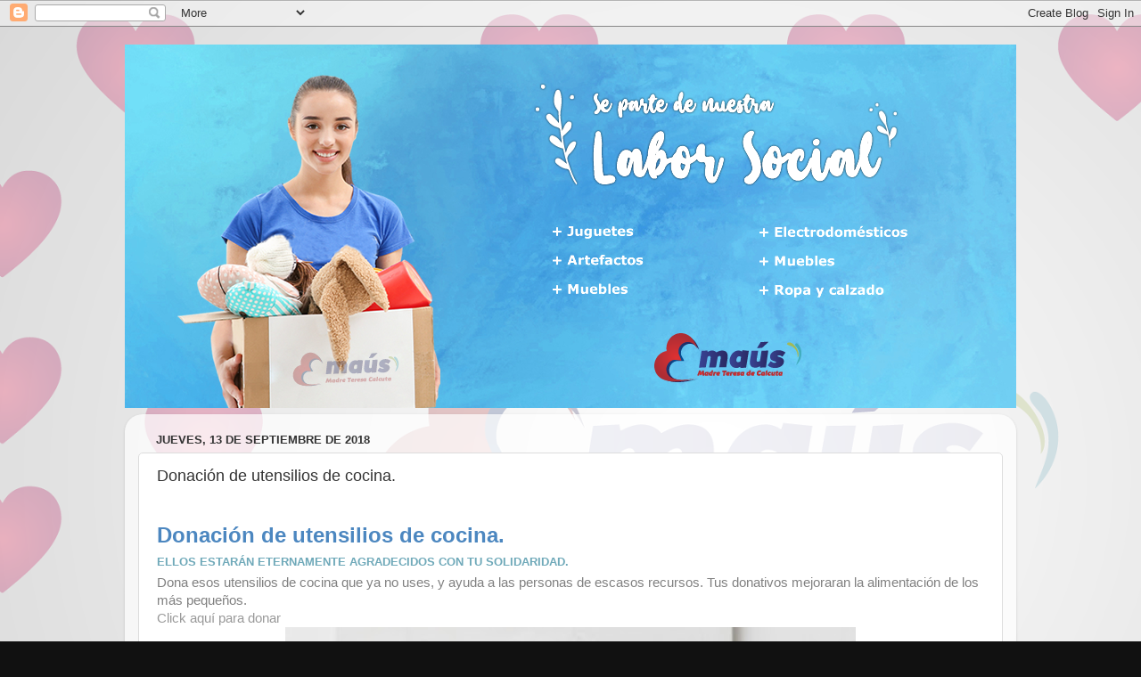

--- FILE ---
content_type: text/html; charset=UTF-8
request_url: http://emauschorrillos.blogspot.com/2018/09/donacion-de-utensilios-de-cocina.html
body_size: 9195
content:
<!DOCTYPE html>
<html class='v2' dir='ltr' lang='es-419'>
<head>
<link href='https://www.blogger.com/static/v1/widgets/335934321-css_bundle_v2.css' rel='stylesheet' type='text/css'/>
<meta content='width=1100' name='viewport'/>
<meta content='text/html; charset=UTF-8' http-equiv='Content-Type'/>
<meta content='blogger' name='generator'/>
<link href='http://emauschorrillos.blogspot.com/favicon.ico' rel='icon' type='image/x-icon'/>
<link href='http://emauschorrillos.blogspot.com/2018/09/donacion-de-utensilios-de-cocina.html' rel='canonical'/>
<link rel="alternate" type="application/atom+xml" title="Emaus en Chorrillos - Madre Teresa de Calcuta - Atom" href="http://emauschorrillos.blogspot.com/feeds/posts/default" />
<link rel="alternate" type="application/rss+xml" title="Emaus en Chorrillos - Madre Teresa de Calcuta - RSS" href="http://emauschorrillos.blogspot.com/feeds/posts/default?alt=rss" />
<link rel="service.post" type="application/atom+xml" title="Emaus en Chorrillos - Madre Teresa de Calcuta - Atom" href="https://www.blogger.com/feeds/7977490391694605316/posts/default" />

<link rel="alternate" type="application/atom+xml" title="Emaus en Chorrillos - Madre Teresa de Calcuta - Atom" href="http://emauschorrillos.blogspot.com/feeds/1621055916166360300/comments/default" />
<!--Can't find substitution for tag [blog.ieCssRetrofitLinks]-->
<link href='https://blogger.googleusercontent.com/img/b/R29vZ2xl/AVvXsEiNSj3ZFdPvTbHoWqjuSFvMO3HP1uIYfN7p-aqDdsGI9ysQBKUogeiYZ-RkS6XV68sM6hM9_BuWEWM8rmogLaG-Xc__2HI0HLX2L0NxB46qoFp2UpJzuGJs4pnulnIgxNs88wwVIVll_ndg/s640/blooger+chorrillos.jpg' rel='image_src'/>
<meta content='http://emauschorrillos.blogspot.com/2018/09/donacion-de-utensilios-de-cocina.html' property='og:url'/>
<meta content='Donación de utensilios de cocina.' property='og:title'/>
<meta content='    Donación de utensilios de cocina.   Ellos estarán eternamente agradecidos con tu solidaridad.   Dona esos utensilios de cocina que ya no...' property='og:description'/>
<meta content='https://blogger.googleusercontent.com/img/b/R29vZ2xl/AVvXsEiNSj3ZFdPvTbHoWqjuSFvMO3HP1uIYfN7p-aqDdsGI9ysQBKUogeiYZ-RkS6XV68sM6hM9_BuWEWM8rmogLaG-Xc__2HI0HLX2L0NxB46qoFp2UpJzuGJs4pnulnIgxNs88wwVIVll_ndg/w1200-h630-p-k-no-nu/blooger+chorrillos.jpg' property='og:image'/>
<title>Emaus en Chorrillos - Madre Teresa de Calcuta: Donación de utensilios de cocina.</title>
<style id='page-skin-1' type='text/css'><!--
/*-----------------------------------------------
Blogger Template Style
Name:     Picture Window
Designer: Blogger
URL:      www.blogger.com
----------------------------------------------- */
/* Content
----------------------------------------------- */
body {
font: normal normal 15px Arial, Tahoma, Helvetica, FreeSans, sans-serif;
color: #333333;
background: #111111 url(http://1.bp.blogspot.com/-n3dGFlnRWP0/WURBHs68TfI/AAAAAAAAJVY/oUttJ0qPwSMpdYUFiOcrJmWIElzvslHtwCK4BGAYYCw/s0/Fondos-bloggers_Mesa%2Bde%2Btrabajo%2B3%2Bcopia.png) repeat scroll top left;
}
html body .region-inner {
min-width: 0;
max-width: 100%;
width: auto;
}
.content-outer {
font-size: 90%;
}
a:link {
text-decoration:none;
color: #336699;
}
a:visited {
text-decoration:none;
color: #6699cc;
}
a:hover {
text-decoration:underline;
color: #33aaff;
}
.content-outer {
background: transparent none repeat scroll top left;
-moz-border-radius: 0;
-webkit-border-radius: 0;
-goog-ms-border-radius: 0;
border-radius: 0;
-moz-box-shadow: 0 0 0 rgba(0, 0, 0, .15);
-webkit-box-shadow: 0 0 0 rgba(0, 0, 0, .15);
-goog-ms-box-shadow: 0 0 0 rgba(0, 0, 0, .15);
box-shadow: 0 0 0 rgba(0, 0, 0, .15);
margin: 20px auto;
}
.content-inner {
padding: 0;
}
/* Header
----------------------------------------------- */
.header-outer {
background: transparent none repeat-x scroll top left;
_background-image: none;
color: #ffffff;
-moz-border-radius: 0;
-webkit-border-radius: 0;
-goog-ms-border-radius: 0;
border-radius: 0;
}
.Header img, .Header #header-inner {
-moz-border-radius: 0;
-webkit-border-radius: 0;
-goog-ms-border-radius: 0;
border-radius: 0;
}
.header-inner .Header .titlewrapper,
.header-inner .Header .descriptionwrapper {
padding-left: 0;
padding-right: 0;
}
.Header h1 {
font: normal normal 36px Arial, Tahoma, Helvetica, FreeSans, sans-serif;
text-shadow: 1px 1px 3px rgba(0, 0, 0, 0.3);
}
.Header h1 a {
color: #ffffff;
}
.Header .description {
font-size: 130%;
}
/* Tabs
----------------------------------------------- */
.tabs-inner {
margin: .5em 20px 0;
padding: 0;
}
.tabs-inner .section {
margin: 0;
}
.tabs-inner .widget ul {
padding: 0;
background: transparent none repeat scroll bottom;
-moz-border-radius: 0;
-webkit-border-radius: 0;
-goog-ms-border-radius: 0;
border-radius: 0;
}
.tabs-inner .widget li {
border: none;
}
.tabs-inner .widget li a {
display: inline-block;
padding: .5em 1em;
margin-right: .25em;
color: #ffffff;
font: normal normal 15px Arial, Tahoma, Helvetica, FreeSans, sans-serif;
-moz-border-radius: 10px 10px 0 0;
-webkit-border-top-left-radius: 10px;
-webkit-border-top-right-radius: 10px;
-goog-ms-border-radius: 10px 10px 0 0;
border-radius: 10px 10px 0 0;
background: transparent url(https://resources.blogblog.com/blogblog/data/1kt/transparent/black50.png) repeat scroll top left;
border-right: 1px solid transparent;
}
.tabs-inner .widget li:first-child a {
padding-left: 1.25em;
-moz-border-radius-topleft: 10px;
-moz-border-radius-bottomleft: 0;
-webkit-border-top-left-radius: 10px;
-webkit-border-bottom-left-radius: 0;
-goog-ms-border-top-left-radius: 10px;
-goog-ms-border-bottom-left-radius: 0;
border-top-left-radius: 10px;
border-bottom-left-radius: 0;
}
.tabs-inner .widget li.selected a,
.tabs-inner .widget li a:hover {
position: relative;
z-index: 1;
background: transparent url(https://resources.blogblog.com/blogblog/data/1kt/transparent/white80.png) repeat scroll bottom;
color: #336699;
-moz-box-shadow: 0 0 3px rgba(0, 0, 0, .15);
-webkit-box-shadow: 0 0 3px rgba(0, 0, 0, .15);
-goog-ms-box-shadow: 0 0 3px rgba(0, 0, 0, .15);
box-shadow: 0 0 3px rgba(0, 0, 0, .15);
}
/* Headings
----------------------------------------------- */
h2 {
font: bold normal 13px Arial, Tahoma, Helvetica, FreeSans, sans-serif;
text-transform: uppercase;
color: #888888;
margin: .5em 0;
}
/* Main
----------------------------------------------- */
.main-outer {
background: transparent url(https://resources.blogblog.com/blogblog/data/1kt/transparent/white80.png) repeat scroll top left;
-moz-border-radius: 20px 20px 0 0;
-webkit-border-top-left-radius: 20px;
-webkit-border-top-right-radius: 20px;
-webkit-border-bottom-left-radius: 0;
-webkit-border-bottom-right-radius: 0;
-goog-ms-border-radius: 20px 20px 0 0;
border-radius: 20px 20px 0 0;
-moz-box-shadow: 0 1px 3px rgba(0, 0, 0, .15);
-webkit-box-shadow: 0 1px 3px rgba(0, 0, 0, .15);
-goog-ms-box-shadow: 0 1px 3px rgba(0, 0, 0, .15);
box-shadow: 0 1px 3px rgba(0, 0, 0, .15);
}
.main-inner {
padding: 15px 20px 20px;
}
.main-inner .column-center-inner {
padding: 0 0;
}
.main-inner .column-left-inner {
padding-left: 0;
}
.main-inner .column-right-inner {
padding-right: 0;
}
/* Posts
----------------------------------------------- */
h3.post-title {
margin: 0;
font: normal normal 18px Arial, Tahoma, Helvetica, FreeSans, sans-serif;
}
.comments h4 {
margin: 1em 0 0;
font: normal normal 18px Arial, Tahoma, Helvetica, FreeSans, sans-serif;
}
.date-header span {
color: #333333;
}
.post-outer {
background-color: #ffffff;
border: solid 1px #dddddd;
-moz-border-radius: 5px;
-webkit-border-radius: 5px;
border-radius: 5px;
-goog-ms-border-radius: 5px;
padding: 15px 20px;
margin: 0 -20px 20px;
}
.post-body {
line-height: 1.4;
font-size: 110%;
position: relative;
}
.post-header {
margin: 0 0 1.5em;
color: #999999;
line-height: 1.6;
}
.post-footer {
margin: .5em 0 0;
color: #999999;
line-height: 1.6;
}
#blog-pager {
font-size: 140%
}
#comments .comment-author {
padding-top: 1.5em;
border-top: dashed 1px #ccc;
border-top: dashed 1px rgba(128, 128, 128, .5);
background-position: 0 1.5em;
}
#comments .comment-author:first-child {
padding-top: 0;
border-top: none;
}
.avatar-image-container {
margin: .2em 0 0;
}
/* Comments
----------------------------------------------- */
.comments .comments-content .icon.blog-author {
background-repeat: no-repeat;
background-image: url([data-uri]);
}
.comments .comments-content .loadmore a {
border-top: 1px solid #33aaff;
border-bottom: 1px solid #33aaff;
}
.comments .continue {
border-top: 2px solid #33aaff;
}
/* Widgets
----------------------------------------------- */
.widget ul, .widget #ArchiveList ul.flat {
padding: 0;
list-style: none;
}
.widget ul li, .widget #ArchiveList ul.flat li {
border-top: dashed 1px #ccc;
border-top: dashed 1px rgba(128, 128, 128, .5);
}
.widget ul li:first-child, .widget #ArchiveList ul.flat li:first-child {
border-top: none;
}
.widget .post-body ul {
list-style: disc;
}
.widget .post-body ul li {
border: none;
}
/* Footer
----------------------------------------------- */
.footer-outer {
color:#cccccc;
background: transparent url(https://resources.blogblog.com/blogblog/data/1kt/transparent/black50.png) repeat scroll top left;
-moz-border-radius: 0 0 20px 20px;
-webkit-border-top-left-radius: 0;
-webkit-border-top-right-radius: 0;
-webkit-border-bottom-left-radius: 20px;
-webkit-border-bottom-right-radius: 20px;
-goog-ms-border-radius: 0 0 20px 20px;
border-radius: 0 0 20px 20px;
-moz-box-shadow: 0 1px 3px rgba(0, 0, 0, .15);
-webkit-box-shadow: 0 1px 3px rgba(0, 0, 0, .15);
-goog-ms-box-shadow: 0 1px 3px rgba(0, 0, 0, .15);
box-shadow: 0 1px 3px rgba(0, 0, 0, .15);
}
.footer-inner {
padding: 10px 20px 20px;
}
.footer-outer a {
color: #99ccee;
}
.footer-outer a:visited {
color: #77aaee;
}
.footer-outer a:hover {
color: #33aaff;
}
.footer-outer .widget h2 {
color: #aaaaaa;
}
/* Mobile
----------------------------------------------- */
html body.mobile {
height: auto;
}
html body.mobile {
min-height: 480px;
background-size: 100% auto;
}
.mobile .body-fauxcolumn-outer {
background: transparent none repeat scroll top left;
}
html .mobile .mobile-date-outer, html .mobile .blog-pager {
border-bottom: none;
background: transparent url(https://resources.blogblog.com/blogblog/data/1kt/transparent/white80.png) repeat scroll top left;
margin-bottom: 10px;
}
.mobile .date-outer {
background: transparent url(https://resources.blogblog.com/blogblog/data/1kt/transparent/white80.png) repeat scroll top left;
}
.mobile .header-outer, .mobile .main-outer,
.mobile .post-outer, .mobile .footer-outer {
-moz-border-radius: 0;
-webkit-border-radius: 0;
-goog-ms-border-radius: 0;
border-radius: 0;
}
.mobile .content-outer,
.mobile .main-outer,
.mobile .post-outer {
background: inherit;
border: none;
}
.mobile .content-outer {
font-size: 100%;
}
.mobile-link-button {
background-color: #336699;
}
.mobile-link-button a:link, .mobile-link-button a:visited {
color: #ffffff;
}
.mobile-index-contents {
color: #333333;
}
.mobile .tabs-inner .PageList .widget-content {
background: transparent url(https://resources.blogblog.com/blogblog/data/1kt/transparent/white80.png) repeat scroll bottom;
color: #336699;
}
.mobile .tabs-inner .PageList .widget-content .pagelist-arrow {
border-left: 1px solid transparent;
}

--></style>
<style id='template-skin-1' type='text/css'><!--
body {
min-width: 1000px;
}
.content-outer, .content-fauxcolumn-outer, .region-inner {
min-width: 1000px;
max-width: 1000px;
_width: 1000px;
}
.main-inner .columns {
padding-left: 0px;
padding-right: 0px;
}
.main-inner .fauxcolumn-center-outer {
left: 0px;
right: 0px;
/* IE6 does not respect left and right together */
_width: expression(this.parentNode.offsetWidth -
parseInt("0px") -
parseInt("0px") + 'px');
}
.main-inner .fauxcolumn-left-outer {
width: 0px;
}
.main-inner .fauxcolumn-right-outer {
width: 0px;
}
.main-inner .column-left-outer {
width: 0px;
right: 100%;
margin-left: -0px;
}
.main-inner .column-right-outer {
width: 0px;
margin-right: -0px;
}
#layout {
min-width: 0;
}
#layout .content-outer {
min-width: 0;
width: 800px;
}
#layout .region-inner {
min-width: 0;
width: auto;
}
body#layout div.add_widget {
padding: 8px;
}
body#layout div.add_widget a {
margin-left: 32px;
}
--></style>
<style>
    body {background-image:url(http\:\/\/1.bp.blogspot.com\/-n3dGFlnRWP0\/WURBHs68TfI\/AAAAAAAAJVY\/oUttJ0qPwSMpdYUFiOcrJmWIElzvslHtwCK4BGAYYCw\/s0\/Fondos-bloggers_Mesa%2Bde%2Btrabajo%2B3%2Bcopia.png);}
    
@media (max-width: 200px) { body {background-image:url(http\:\/\/1.bp.blogspot.com\/-n3dGFlnRWP0\/WURBHs68TfI\/AAAAAAAAJVY\/oUttJ0qPwSMpdYUFiOcrJmWIElzvslHtwCK4BGAYYCw\/w200\/Fondos-bloggers_Mesa%2Bde%2Btrabajo%2B3%2Bcopia.png);}}
@media (max-width: 400px) and (min-width: 201px) { body {background-image:url(http\:\/\/1.bp.blogspot.com\/-n3dGFlnRWP0\/WURBHs68TfI\/AAAAAAAAJVY\/oUttJ0qPwSMpdYUFiOcrJmWIElzvslHtwCK4BGAYYCw\/w400\/Fondos-bloggers_Mesa%2Bde%2Btrabajo%2B3%2Bcopia.png);}}
@media (max-width: 800px) and (min-width: 401px) { body {background-image:url(http\:\/\/1.bp.blogspot.com\/-n3dGFlnRWP0\/WURBHs68TfI\/AAAAAAAAJVY\/oUttJ0qPwSMpdYUFiOcrJmWIElzvslHtwCK4BGAYYCw\/w800\/Fondos-bloggers_Mesa%2Bde%2Btrabajo%2B3%2Bcopia.png);}}
@media (max-width: 1200px) and (min-width: 801px) { body {background-image:url(http\:\/\/1.bp.blogspot.com\/-n3dGFlnRWP0\/WURBHs68TfI\/AAAAAAAAJVY\/oUttJ0qPwSMpdYUFiOcrJmWIElzvslHtwCK4BGAYYCw\/w1200\/Fondos-bloggers_Mesa%2Bde%2Btrabajo%2B3%2Bcopia.png);}}
/* Last tag covers anything over one higher than the previous max-size cap. */
@media (min-width: 1201px) { body {background-image:url(http\:\/\/1.bp.blogspot.com\/-n3dGFlnRWP0\/WURBHs68TfI\/AAAAAAAAJVY\/oUttJ0qPwSMpdYUFiOcrJmWIElzvslHtwCK4BGAYYCw\/w1600\/Fondos-bloggers_Mesa%2Bde%2Btrabajo%2B3%2Bcopia.png);}}
  </style>
<link href='https://www.blogger.com/dyn-css/authorization.css?targetBlogID=7977490391694605316&amp;zx=8d514414-a557-47c7-97ad-057abcce9be1' media='none' onload='if(media!=&#39;all&#39;)media=&#39;all&#39;' rel='stylesheet'/><noscript><link href='https://www.blogger.com/dyn-css/authorization.css?targetBlogID=7977490391694605316&amp;zx=8d514414-a557-47c7-97ad-057abcce9be1' rel='stylesheet'/></noscript>
<meta name='google-adsense-platform-account' content='ca-host-pub-1556223355139109'/>
<meta name='google-adsense-platform-domain' content='blogspot.com'/>

</head>
<body class='loading variant-open'>
<div class='navbar section' id='navbar' name='NavBar '><div class='widget Navbar' data-version='1' id='Navbar1'><script type="text/javascript">
    function setAttributeOnload(object, attribute, val) {
      if(window.addEventListener) {
        window.addEventListener('load',
          function(){ object[attribute] = val; }, false);
      } else {
        window.attachEvent('onload', function(){ object[attribute] = val; });
      }
    }
  </script>
<div id="navbar-iframe-container"></div>
<script type="text/javascript" src="https://apis.google.com/js/platform.js"></script>
<script type="text/javascript">
      gapi.load("gapi.iframes:gapi.iframes.style.bubble", function() {
        if (gapi.iframes && gapi.iframes.getContext) {
          gapi.iframes.getContext().openChild({
              url: 'https://www.blogger.com/navbar/7977490391694605316?po\x3d1621055916166360300\x26origin\x3dhttp://emauschorrillos.blogspot.com',
              where: document.getElementById("navbar-iframe-container"),
              id: "navbar-iframe"
          });
        }
      });
    </script><script type="text/javascript">
(function() {
var script = document.createElement('script');
script.type = 'text/javascript';
script.src = '//pagead2.googlesyndication.com/pagead/js/google_top_exp.js';
var head = document.getElementsByTagName('head')[0];
if (head) {
head.appendChild(script);
}})();
</script>
</div></div>
<div class='body-fauxcolumns'>
<div class='fauxcolumn-outer body-fauxcolumn-outer'>
<div class='cap-top'>
<div class='cap-left'></div>
<div class='cap-right'></div>
</div>
<div class='fauxborder-left'>
<div class='fauxborder-right'></div>
<div class='fauxcolumn-inner'>
</div>
</div>
<div class='cap-bottom'>
<div class='cap-left'></div>
<div class='cap-right'></div>
</div>
</div>
</div>
<div class='content'>
<div class='content-fauxcolumns'>
<div class='fauxcolumn-outer content-fauxcolumn-outer'>
<div class='cap-top'>
<div class='cap-left'></div>
<div class='cap-right'></div>
</div>
<div class='fauxborder-left'>
<div class='fauxborder-right'></div>
<div class='fauxcolumn-inner'>
</div>
</div>
<div class='cap-bottom'>
<div class='cap-left'></div>
<div class='cap-right'></div>
</div>
</div>
</div>
<div class='content-outer'>
<div class='content-cap-top cap-top'>
<div class='cap-left'></div>
<div class='cap-right'></div>
</div>
<div class='fauxborder-left content-fauxborder-left'>
<div class='fauxborder-right content-fauxborder-right'></div>
<div class='content-inner'>
<header>
<div class='header-outer'>
<div class='header-cap-top cap-top'>
<div class='cap-left'></div>
<div class='cap-right'></div>
</div>
<div class='fauxborder-left header-fauxborder-left'>
<div class='fauxborder-right header-fauxborder-right'></div>
<div class='region-inner header-inner'>
<div class='header section' id='header' name='Encabezado'><div class='widget Header' data-version='1' id='Header1'>
<div id='header-inner'>
<a href='http://emauschorrillos.blogspot.com/' style='display: block'>
<img alt='Emaus en Chorrillos - Madre Teresa de Calcuta' height='408px; ' id='Header1_headerimg' src='https://blogger.googleusercontent.com/img/b/R29vZ2xl/AVvXsEgv0vr1j4pkl4JaYHQz0ouzUYYR2CNYAzCtYxyoSWXboN_4yJ8FCsnnqNkY4KQlO3lr_Tyau0QmF_6zDZG912ty_eLKAY4c32jXowTIciRXKu7xggYJZSVUjPMrNlIccbPWT_nr92EvzCw5/s1600/portada-blogger-2020-2.fw.png' style='display: block' width='1000px; '/>
</a>
</div>
</div></div>
</div>
</div>
<div class='header-cap-bottom cap-bottom'>
<div class='cap-left'></div>
<div class='cap-right'></div>
</div>
</div>
</header>
<div class='tabs-outer'>
<div class='tabs-cap-top cap-top'>
<div class='cap-left'></div>
<div class='cap-right'></div>
</div>
<div class='fauxborder-left tabs-fauxborder-left'>
<div class='fauxborder-right tabs-fauxborder-right'></div>
<div class='region-inner tabs-inner'>
<div class='tabs no-items section' id='crosscol' name='Todas las columnas'></div>
<div class='tabs no-items section' id='crosscol-overflow' name='Cross-Column 2'></div>
</div>
</div>
<div class='tabs-cap-bottom cap-bottom'>
<div class='cap-left'></div>
<div class='cap-right'></div>
</div>
</div>
<div class='main-outer'>
<div class='main-cap-top cap-top'>
<div class='cap-left'></div>
<div class='cap-right'></div>
</div>
<div class='fauxborder-left main-fauxborder-left'>
<div class='fauxborder-right main-fauxborder-right'></div>
<div class='region-inner main-inner'>
<div class='columns fauxcolumns'>
<div class='fauxcolumn-outer fauxcolumn-center-outer'>
<div class='cap-top'>
<div class='cap-left'></div>
<div class='cap-right'></div>
</div>
<div class='fauxborder-left'>
<div class='fauxborder-right'></div>
<div class='fauxcolumn-inner'>
</div>
</div>
<div class='cap-bottom'>
<div class='cap-left'></div>
<div class='cap-right'></div>
</div>
</div>
<div class='fauxcolumn-outer fauxcolumn-left-outer'>
<div class='cap-top'>
<div class='cap-left'></div>
<div class='cap-right'></div>
</div>
<div class='fauxborder-left'>
<div class='fauxborder-right'></div>
<div class='fauxcolumn-inner'>
</div>
</div>
<div class='cap-bottom'>
<div class='cap-left'></div>
<div class='cap-right'></div>
</div>
</div>
<div class='fauxcolumn-outer fauxcolumn-right-outer'>
<div class='cap-top'>
<div class='cap-left'></div>
<div class='cap-right'></div>
</div>
<div class='fauxborder-left'>
<div class='fauxborder-right'></div>
<div class='fauxcolumn-inner'>
</div>
</div>
<div class='cap-bottom'>
<div class='cap-left'></div>
<div class='cap-right'></div>
</div>
</div>
<!-- corrects IE6 width calculation -->
<div class='columns-inner'>
<div class='column-center-outer'>
<div class='column-center-inner'>
<div class='main section' id='main' name='Principal'><div class='widget Blog' data-version='1' id='Blog1'>
<div class='blog-posts hfeed'>

          <div class="date-outer">
        
<h2 class='date-header'><span>jueves, 13 de septiembre de 2018</span></h2>

          <div class="date-posts">
        
<div class='post-outer'>
<div class='post hentry uncustomized-post-template' itemprop='blogPost' itemscope='itemscope' itemtype='http://schema.org/BlogPosting'>
<meta content='https://blogger.googleusercontent.com/img/b/R29vZ2xl/AVvXsEiNSj3ZFdPvTbHoWqjuSFvMO3HP1uIYfN7p-aqDdsGI9ysQBKUogeiYZ-RkS6XV68sM6hM9_BuWEWM8rmogLaG-Xc__2HI0HLX2L0NxB46qoFp2UpJzuGJs4pnulnIgxNs88wwVIVll_ndg/s640/blooger+chorrillos.jpg' itemprop='image_url'/>
<meta content='7977490391694605316' itemprop='blogId'/>
<meta content='1621055916166360300' itemprop='postId'/>
<a name='1621055916166360300'></a>
<h3 class='post-title entry-title' itemprop='name'>
Donación de utensilios de cocina.
</h3>
<div class='post-header'>
<div class='post-header-line-1'></div>
</div>
<div class='post-body entry-content' id='post-body-1621055916166360300' itemprop='description articleBody'>
<br />
<section>
<article class="animated bounceInRight" id="animated-example" itemscope="" itemtype="http://schema.org/ScholarlyArticle">
<h1 itemprop="name" style="color: #4c87c0; font-size: x-large; line-height: 31px;">
Donación de utensilios de cocina.</h1>
<h2 itemprop="name" style="color: #6fa9b9; line-height: x-large;">
Ellos estarán eternamente agradecidos con tu solidaridad.</h2>
<div itemprop="about" style="color: grey;">
Dona esos utensilios de cocina que ya no uses, y ayuda a las personas de escasos recursos. Tus donativos mejoraran la alimentación de los más pequeños.
</div>
<a href="http://ow.ly/idYe30hrAEn" style="background-color: white;">
<span style="color: #999999;">Click aquí para donar</span></a></article><div class="separator" style="clear: both; text-align: center;">
<a href="https://blogger.googleusercontent.com/img/b/R29vZ2xl/AVvXsEiNSj3ZFdPvTbHoWqjuSFvMO3HP1uIYfN7p-aqDdsGI9ysQBKUogeiYZ-RkS6XV68sM6hM9_BuWEWM8rmogLaG-Xc__2HI0HLX2L0NxB46qoFp2UpJzuGJs4pnulnIgxNs88wwVIVll_ndg/s1600/blooger+chorrillos.jpg" imageanchor="1" style="margin-left: 1em; margin-right: 1em;"><img border="0" data-original-height="1200" data-original-width="1200" height="640" src="https://blogger.googleusercontent.com/img/b/R29vZ2xl/AVvXsEiNSj3ZFdPvTbHoWqjuSFvMO3HP1uIYfN7p-aqDdsGI9ysQBKUogeiYZ-RkS6XV68sM6hM9_BuWEWM8rmogLaG-Xc__2HI0HLX2L0NxB46qoFp2UpJzuGJs4pnulnIgxNs88wwVIVll_ndg/s640/blooger+chorrillos.jpg" width="640" /></a></div>
<article class="animated bounceInRight" id="animated-example" itemscope="" itemtype="http://schema.org/ScholarlyArticle"><span style="color: #999999;">&nbsp;</span></article>
<article class="animated bounceInRight" id="animated-example" itemscope="" itemtype="http://schema.org/ScholarlyArticle"><span style="color: #999999;">&nbsp;</span></article>
<article class="animated bounceInRight" id="animated-example" itemscope="" itemtype="http://schema.org/ScholarlyArticle"><span style="color: #999999;">&nbsp;</span></article>
<article class="animated bounceInRight" id="animated-example" itemscope="" itemtype="http://schema.org/ScholarlyArticle"><span style="color: #999999;">&nbsp;</span></article>
<article class="animated bounceInRight" id="animated-example" itemscope="" itemtype="http://schema.org/ScholarlyArticle"><span style="color: #999999;">&nbsp;</span></article>
<article class="animated bounceInRight" id="animated-example" itemscope="" itemtype="http://schema.org/ScholarlyArticle"><span style="color: #999999;">&nbsp;</span></article>
<article class="animated bounceInRight" id="animated-example" itemscope="" itemtype="http://schema.org/ScholarlyArticle"><span style="color: #999999;">&nbsp;</span></article>
<article class="animated bounceInRight" id="animated-example" itemscope="" itemtype="http://schema.org/ScholarlyArticle"><span style="color: #999999;">&nbsp;</span></article><span id="goog_746835635"></span><span id="goog_746835636"></span><br /><article class="animated bounceInRight" id="animated-example" itemscope="" itemtype="http://schema.org/ScholarlyArticle"><span style="color: #999999;">&nbsp;</span></article>
<article class="animated bounceInRight" id="animated-example" itemscope="" itemtype="http://schema.org/ScholarlyArticle"><span style="color: #999999;">&nbsp;</span></article>
<article class="animated bounceInRight" id="animated-example" itemscope="" itemtype="http://schema.org/ScholarlyArticle"><span style="color: #999999;">&nbsp;</span></article>
<article class="animated bounceInRight" id="animated-example" itemscope="" itemtype="http://schema.org/ScholarlyArticle"><span style="color: #999999;">&nbsp;</span></article>
<article class="animated bounceInRight" id="animated-example" itemscope="" itemtype="http://schema.org/ScholarlyArticle"><span style="color: #999999;">&nbsp;</span></article>
<article class="animated bounceInRight" id="animated-example" itemscope="" itemtype="http://schema.org/ScholarlyArticle"><span style="color: #999999;">&nbsp;</span></article>
<article class="animated bounceInRight" id="animated-example" itemscope="" itemtype="http://schema.org/ScholarlyArticle"><span style="color: #999999;">&nbsp;</span></article>
<article class="animated bounceInRight" id="animated-example" itemscope="" itemtype="http://schema.org/ScholarlyArticle"><span style="color: #999999;">&nbsp;</span></article>
<article class="animated bounceInRight" id="animated-example" itemscope="" itemtype="http://schema.org/ScholarlyArticle"><span style="color: #999999;">&nbsp;</span></article>
<article class="animated bounceInRight" id="animated-example" itemscope="" itemtype="http://schema.org/ScholarlyArticle"><span style="color: #999999;">&nbsp;</span></article>
<article class="animated bounceInRight" id="animated-example" itemscope="" itemtype="http://schema.org/ScholarlyArticle"><span style="color: #999999;">&nbsp;</span></article>
<article class="animated bounceInRight" id="animated-example" itemscope="" itemtype="http://schema.org/ScholarlyArticle"><span style="color: #999999;">&nbsp;</span></article>
<article class="animated bounceInRight" id="animated-example" itemscope="" itemtype="http://schema.org/ScholarlyArticle"><span style="color: #999999;">&nbsp;</span></article>
<article class="animated bounceInRight" id="animated-example" itemscope="" itemtype="http://schema.org/ScholarlyArticle"><span style="color: #999999;">&nbsp;</span></article>
<div class="separator" style="clear: both; text-align: center;">
<br /></div>
<article class="animated bounceInRight" id="animated-example" itemscope="" itemtype="http://schema.org/ScholarlyArticle"><span style="color: #999999;">&nbsp;</span></article>
<div class="separator" style="clear: both; text-align: center;">
<br /></div>
<div class="separator" style="clear: both; text-align: center;">
<br /></div>
<article class="animated bounceInRight" id="animated-example" itemscope="" itemtype="http://schema.org/ScholarlyArticle"><span style="color: #999999;">&nbsp;</span></article>
<article class="animated bounceInRight" id="animated-example" itemscope="" itemtype="http://schema.org/ScholarlyArticle"><br /></article>
<article class="animated bounceInRight" id="animated-example" itemscope="" itemtype="http://schema.org/ScholarlyArticle"><span style="color: #999999;">&nbsp;</span>
</article></section>
<div style='clear: both;'></div>
</div>
<div class='post-footer'>
<div class='post-footer-line post-footer-line-1'>
<span class='post-author vcard'>
Publicadas por
<span class='fn' itemprop='author' itemscope='itemscope' itemtype='http://schema.org/Person'>
<meta content='https://www.blogger.com/profile/15875700046178498640' itemprop='url'/>
<a class='g-profile' href='https://www.blogger.com/profile/15875700046178498640' rel='author' title='author profile'>
<span itemprop='name'>Emaus - Madre Teresa de Calcuta</span>
</a>
</span>
</span>
<span class='post-timestamp'>
a la/s 
<meta content='http://emauschorrillos.blogspot.com/2018/09/donacion-de-utensilios-de-cocina.html' itemprop='url'/>
<a class='timestamp-link' href='http://emauschorrillos.blogspot.com/2018/09/donacion-de-utensilios-de-cocina.html' rel='bookmark' title='permanent link'><abbr class='published' itemprop='datePublished' title='2018-09-13T08:37:00-05:00'>8:37&#8239;a.m.</abbr></a>
</span>
<span class='post-comment-link'>
</span>
<span class='post-icons'>
<span class='item-control blog-admin pid-1010329044'>
<a href='https://www.blogger.com/post-edit.g?blogID=7977490391694605316&postID=1621055916166360300&from=pencil' title='Editar entrada'>
<img alt='' class='icon-action' height='18' src='https://resources.blogblog.com/img/icon18_edit_allbkg.gif' width='18'/>
</a>
</span>
</span>
<div class='post-share-buttons goog-inline-block'>
<a class='goog-inline-block share-button sb-email' href='https://www.blogger.com/share-post.g?blogID=7977490391694605316&postID=1621055916166360300&target=email' target='_blank' title='Enviar esto por correo electrónico'><span class='share-button-link-text'>Enviar esto por correo electrónico</span></a><a class='goog-inline-block share-button sb-blog' href='https://www.blogger.com/share-post.g?blogID=7977490391694605316&postID=1621055916166360300&target=blog' onclick='window.open(this.href, "_blank", "height=270,width=475"); return false;' target='_blank' title='BlogThis!'><span class='share-button-link-text'>BlogThis!</span></a><a class='goog-inline-block share-button sb-twitter' href='https://www.blogger.com/share-post.g?blogID=7977490391694605316&postID=1621055916166360300&target=twitter' target='_blank' title='Compartir en X'><span class='share-button-link-text'>Compartir en X</span></a><a class='goog-inline-block share-button sb-facebook' href='https://www.blogger.com/share-post.g?blogID=7977490391694605316&postID=1621055916166360300&target=facebook' onclick='window.open(this.href, "_blank", "height=430,width=640"); return false;' target='_blank' title='Compartir en Facebook'><span class='share-button-link-text'>Compartir en Facebook</span></a><a class='goog-inline-block share-button sb-pinterest' href='https://www.blogger.com/share-post.g?blogID=7977490391694605316&postID=1621055916166360300&target=pinterest' target='_blank' title='Compartir en Pinterest'><span class='share-button-link-text'>Compartir en Pinterest</span></a>
</div>
</div>
<div class='post-footer-line post-footer-line-2'>
<span class='post-labels'>
Etiquetas:
<a href='http://emauschorrillos.blogspot.com/search/label/apoyo%20social' rel='tag'>apoyo social</a>,
<a href='http://emauschorrillos.blogspot.com/search/label/donaciones' rel='tag'>donaciones</a>,
<a href='http://emauschorrillos.blogspot.com/search/label/labor%20social' rel='tag'>labor social</a>
</span>
</div>
<div class='post-footer-line post-footer-line-3'>
<span class='post-location'>
Ubicación:
<a href='https://maps.google.com/maps?q=Av.+Mariano+Pastor+Sevilla,+Lima,+Per%C3%BA@-12.2070644,-76.95205910000004&z=10' target='_blank'>Av. Mariano Pastor Sevilla, Lima, Perú</a>
</span>
</div>
</div>
</div>
<div class='comments' id='comments'>
<a name='comments'></a>
<h4>No hay comentarios.:</h4>
<div id='Blog1_comments-block-wrapper'>
<dl class='avatar-comment-indent' id='comments-block'>
</dl>
</div>
<p class='comment-footer'>
<div class='comment-form'>
<a name='comment-form'></a>
<h4 id='comment-post-message'>Publicar un comentario</h4>
<p>
</p>
<a href='https://www.blogger.com/comment/frame/7977490391694605316?po=1621055916166360300&hl=es-419&saa=85391&origin=http://emauschorrillos.blogspot.com' id='comment-editor-src'></a>
<iframe allowtransparency='true' class='blogger-iframe-colorize blogger-comment-from-post' frameborder='0' height='410px' id='comment-editor' name='comment-editor' src='' width='100%'></iframe>
<script src='https://www.blogger.com/static/v1/jsbin/2830521187-comment_from_post_iframe.js' type='text/javascript'></script>
<script type='text/javascript'>
      BLOG_CMT_createIframe('https://www.blogger.com/rpc_relay.html');
    </script>
</div>
</p>
</div>
</div>

        </div></div>
      
</div>
<div class='blog-pager' id='blog-pager'>
<span id='blog-pager-newer-link'>
<a class='blog-pager-newer-link' href='http://emauschorrillos.blogspot.com/2018/09/accion-social-para-todos.html' id='Blog1_blog-pager-newer-link' title='Entrada más reciente'>Entrada más reciente</a>
</span>
<span id='blog-pager-older-link'>
<a class='blog-pager-older-link' href='http://emauschorrillos.blogspot.com/2018/09/no-mas-plasticos.html' id='Blog1_blog-pager-older-link' title='Entrada antigua'>Entrada antigua</a>
</span>
<a class='home-link' href='http://emauschorrillos.blogspot.com/'>Página Principal</a>
</div>
<div class='clear'></div>
<div class='post-feeds'>
<div class='feed-links'>
Suscribirse a:
<a class='feed-link' href='http://emauschorrillos.blogspot.com/feeds/1621055916166360300/comments/default' target='_blank' type='application/atom+xml'>Comentarios de la entrada (Atom)</a>
</div>
</div>
</div></div>
</div>
</div>
<div class='column-left-outer'>
<div class='column-left-inner'>
<aside>
</aside>
</div>
</div>
<div class='column-right-outer'>
<div class='column-right-inner'>
<aside>
</aside>
</div>
</div>
</div>
<div style='clear: both'></div>
<!-- columns -->
</div>
<!-- main -->
</div>
</div>
<div class='main-cap-bottom cap-bottom'>
<div class='cap-left'></div>
<div class='cap-right'></div>
</div>
</div>
<footer>
<div class='footer-outer'>
<div class='footer-cap-top cap-top'>
<div class='cap-left'></div>
<div class='cap-right'></div>
</div>
<div class='fauxborder-left footer-fauxborder-left'>
<div class='fauxborder-right footer-fauxborder-right'></div>
<div class='region-inner footer-inner'>
<div class='foot no-items section' id='footer-1'></div>
<!-- outside of the include in order to lock Attribution widget -->
<div class='foot section' id='footer-3' name='Pie de página'><div class='widget Attribution' data-version='1' id='Attribution1'>
<div class='widget-content' style='text-align: center;'>
Tema Ventana de imágenes. Con tecnología de <a href='https://www.blogger.com' target='_blank'>Blogger</a>.
</div>
<div class='clear'></div>
</div></div>
</div>
</div>
<div class='footer-cap-bottom cap-bottom'>
<div class='cap-left'></div>
<div class='cap-right'></div>
</div>
</div>
</footer>
<!-- content -->
</div>
</div>
<div class='content-cap-bottom cap-bottom'>
<div class='cap-left'></div>
<div class='cap-right'></div>
</div>
</div>
</div>
<script type='text/javascript'>
    window.setTimeout(function() {
        document.body.className = document.body.className.replace('loading', '');
      }, 10);
  </script>

<script type="text/javascript" src="https://www.blogger.com/static/v1/widgets/3845888474-widgets.js"></script>
<script type='text/javascript'>
window['__wavt'] = 'AOuZoY75p1d5gpDbaKTQE6uffIi2lCW3XQ:1768808042195';_WidgetManager._Init('//www.blogger.com/rearrange?blogID\x3d7977490391694605316','//emauschorrillos.blogspot.com/2018/09/donacion-de-utensilios-de-cocina.html','7977490391694605316');
_WidgetManager._SetDataContext([{'name': 'blog', 'data': {'blogId': '7977490391694605316', 'title': 'Emaus en Chorrillos - Madre Teresa de Calcuta', 'url': 'http://emauschorrillos.blogspot.com/2018/09/donacion-de-utensilios-de-cocina.html', 'canonicalUrl': 'http://emauschorrillos.blogspot.com/2018/09/donacion-de-utensilios-de-cocina.html', 'homepageUrl': 'http://emauschorrillos.blogspot.com/', 'searchUrl': 'http://emauschorrillos.blogspot.com/search', 'canonicalHomepageUrl': 'http://emauschorrillos.blogspot.com/', 'blogspotFaviconUrl': 'http://emauschorrillos.blogspot.com/favicon.ico', 'bloggerUrl': 'https://www.blogger.com', 'hasCustomDomain': false, 'httpsEnabled': true, 'enabledCommentProfileImages': true, 'gPlusViewType': 'FILTERED_POSTMOD', 'adultContent': false, 'analyticsAccountNumber': '', 'encoding': 'UTF-8', 'locale': 'es-419', 'localeUnderscoreDelimited': 'es_419', 'languageDirection': 'ltr', 'isPrivate': false, 'isMobile': false, 'isMobileRequest': false, 'mobileClass': '', 'isPrivateBlog': false, 'isDynamicViewsAvailable': true, 'feedLinks': '\x3clink rel\x3d\x22alternate\x22 type\x3d\x22application/atom+xml\x22 title\x3d\x22Emaus en Chorrillos - Madre Teresa de Calcuta - Atom\x22 href\x3d\x22http://emauschorrillos.blogspot.com/feeds/posts/default\x22 /\x3e\n\x3clink rel\x3d\x22alternate\x22 type\x3d\x22application/rss+xml\x22 title\x3d\x22Emaus en Chorrillos - Madre Teresa de Calcuta - RSS\x22 href\x3d\x22http://emauschorrillos.blogspot.com/feeds/posts/default?alt\x3drss\x22 /\x3e\n\x3clink rel\x3d\x22service.post\x22 type\x3d\x22application/atom+xml\x22 title\x3d\x22Emaus en Chorrillos - Madre Teresa de Calcuta - Atom\x22 href\x3d\x22https://www.blogger.com/feeds/7977490391694605316/posts/default\x22 /\x3e\n\n\x3clink rel\x3d\x22alternate\x22 type\x3d\x22application/atom+xml\x22 title\x3d\x22Emaus en Chorrillos - Madre Teresa de Calcuta - Atom\x22 href\x3d\x22http://emauschorrillos.blogspot.com/feeds/1621055916166360300/comments/default\x22 /\x3e\n', 'meTag': '', 'adsenseHostId': 'ca-host-pub-1556223355139109', 'adsenseHasAds': false, 'adsenseAutoAds': false, 'boqCommentIframeForm': true, 'loginRedirectParam': '', 'view': '', 'dynamicViewsCommentsSrc': '//www.blogblog.com/dynamicviews/4224c15c4e7c9321/js/comments.js', 'dynamicViewsScriptSrc': '//www.blogblog.com/dynamicviews/f9a985b7a2d28680', 'plusOneApiSrc': 'https://apis.google.com/js/platform.js', 'disableGComments': true, 'interstitialAccepted': false, 'sharing': {'platforms': [{'name': 'Obtener v\xednculo', 'key': 'link', 'shareMessage': 'Obtener v\xednculo', 'target': ''}, {'name': 'Facebook', 'key': 'facebook', 'shareMessage': 'Compartir en Facebook', 'target': 'facebook'}, {'name': 'BlogThis!', 'key': 'blogThis', 'shareMessage': 'BlogThis!', 'target': 'blog'}, {'name': 'X', 'key': 'twitter', 'shareMessage': 'Compartir en X', 'target': 'twitter'}, {'name': 'Pinterest', 'key': 'pinterest', 'shareMessage': 'Compartir en Pinterest', 'target': 'pinterest'}, {'name': 'Correo electr\xf3nico', 'key': 'email', 'shareMessage': 'Correo electr\xf3nico', 'target': 'email'}], 'disableGooglePlus': true, 'googlePlusShareButtonWidth': 0, 'googlePlusBootstrap': '\x3cscript type\x3d\x22text/javascript\x22\x3ewindow.___gcfg \x3d {\x27lang\x27: \x27es_419\x27};\x3c/script\x3e'}, 'hasCustomJumpLinkMessage': false, 'jumpLinkMessage': 'Leer m\xe1s', 'pageType': 'item', 'postId': '1621055916166360300', 'postImageThumbnailUrl': 'https://blogger.googleusercontent.com/img/b/R29vZ2xl/AVvXsEiNSj3ZFdPvTbHoWqjuSFvMO3HP1uIYfN7p-aqDdsGI9ysQBKUogeiYZ-RkS6XV68sM6hM9_BuWEWM8rmogLaG-Xc__2HI0HLX2L0NxB46qoFp2UpJzuGJs4pnulnIgxNs88wwVIVll_ndg/s72-c/blooger+chorrillos.jpg', 'postImageUrl': 'https://blogger.googleusercontent.com/img/b/R29vZ2xl/AVvXsEiNSj3ZFdPvTbHoWqjuSFvMO3HP1uIYfN7p-aqDdsGI9ysQBKUogeiYZ-RkS6XV68sM6hM9_BuWEWM8rmogLaG-Xc__2HI0HLX2L0NxB46qoFp2UpJzuGJs4pnulnIgxNs88wwVIVll_ndg/s640/blooger+chorrillos.jpg', 'pageName': 'Donaci\xf3n de utensilios de cocina.', 'pageTitle': 'Emaus en Chorrillos - Madre Teresa de Calcuta: Donaci\xf3n de utensilios de cocina.'}}, {'name': 'features', 'data': {}}, {'name': 'messages', 'data': {'edit': 'Editar', 'linkCopiedToClipboard': 'V\xednculo copiado al portapapeles', 'ok': 'Aceptar', 'postLink': 'Publicar v\xednculo'}}, {'name': 'template', 'data': {'name': 'Picture Window', 'localizedName': 'Ventana de im\xe1genes', 'isResponsive': false, 'isAlternateRendering': false, 'isCustom': false, 'variant': 'open', 'variantId': 'open'}}, {'name': 'view', 'data': {'classic': {'name': 'classic', 'url': '?view\x3dclassic'}, 'flipcard': {'name': 'flipcard', 'url': '?view\x3dflipcard'}, 'magazine': {'name': 'magazine', 'url': '?view\x3dmagazine'}, 'mosaic': {'name': 'mosaic', 'url': '?view\x3dmosaic'}, 'sidebar': {'name': 'sidebar', 'url': '?view\x3dsidebar'}, 'snapshot': {'name': 'snapshot', 'url': '?view\x3dsnapshot'}, 'timeslide': {'name': 'timeslide', 'url': '?view\x3dtimeslide'}, 'isMobile': false, 'title': 'Donaci\xf3n de utensilios de cocina.', 'description': '    Donaci\xf3n de utensilios de cocina.   Ellos estar\xe1n eternamente agradecidos con tu solidaridad.   Dona esos utensilios de cocina que ya no...', 'featuredImage': 'https://blogger.googleusercontent.com/img/b/R29vZ2xl/AVvXsEiNSj3ZFdPvTbHoWqjuSFvMO3HP1uIYfN7p-aqDdsGI9ysQBKUogeiYZ-RkS6XV68sM6hM9_BuWEWM8rmogLaG-Xc__2HI0HLX2L0NxB46qoFp2UpJzuGJs4pnulnIgxNs88wwVIVll_ndg/s640/blooger+chorrillos.jpg', 'url': 'http://emauschorrillos.blogspot.com/2018/09/donacion-de-utensilios-de-cocina.html', 'type': 'item', 'isSingleItem': true, 'isMultipleItems': false, 'isError': false, 'isPage': false, 'isPost': true, 'isHomepage': false, 'isArchive': false, 'isLabelSearch': false, 'postId': 1621055916166360300}}]);
_WidgetManager._RegisterWidget('_NavbarView', new _WidgetInfo('Navbar1', 'navbar', document.getElementById('Navbar1'), {}, 'displayModeFull'));
_WidgetManager._RegisterWidget('_HeaderView', new _WidgetInfo('Header1', 'header', document.getElementById('Header1'), {}, 'displayModeFull'));
_WidgetManager._RegisterWidget('_BlogView', new _WidgetInfo('Blog1', 'main', document.getElementById('Blog1'), {'cmtInteractionsEnabled': false, 'lightboxEnabled': true, 'lightboxModuleUrl': 'https://www.blogger.com/static/v1/jsbin/948253730-lbx__es_419.js', 'lightboxCssUrl': 'https://www.blogger.com/static/v1/v-css/828616780-lightbox_bundle.css'}, 'displayModeFull'));
_WidgetManager._RegisterWidget('_AttributionView', new _WidgetInfo('Attribution1', 'footer-3', document.getElementById('Attribution1'), {}, 'displayModeFull'));
</script>
</body>
</html>